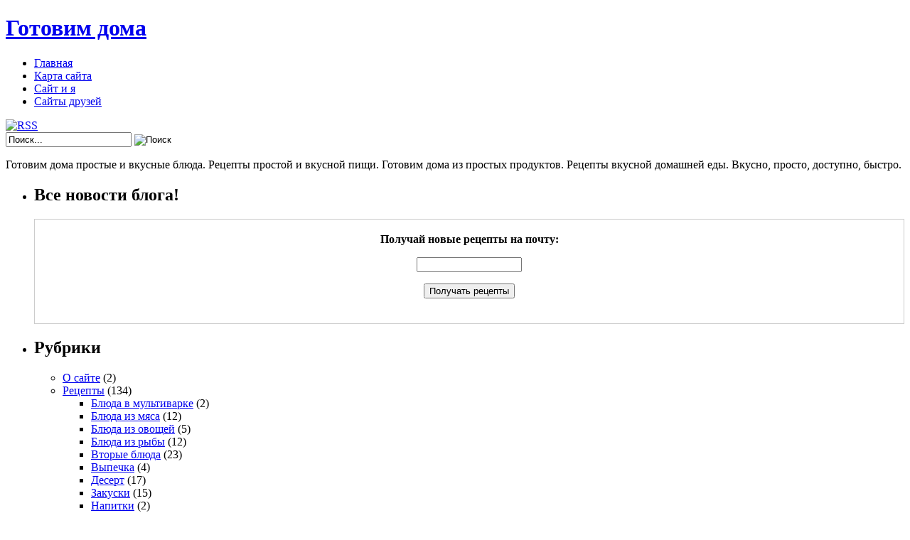

--- FILE ---
content_type: text/html
request_url: https://annasel.ru/tag/yagodyi/
body_size: 6695
content:
<!DOCTYPE html PUBLIC "-//W3C//DTD XHTML 1.0 Transitional//EN" "https://www.w3.org/TR/xhtml1/DTD/xhtml1-transitional.dtd">
<html xmlns="https://www.w3.org/1999/xhtml" lang="ru-RU">
<head profile="https://gmpg.org/xfn/11">
<meta http-equiv="Content-Type" content="text/html; charset=UTF-8" />
<title>ягоды | Готовим дома</title>
<meta name="generator" content="WordPress 5.5.3" />
<link rel="stylesheet" href="https://annasel.ru/wp-content/themes/dainty-kitchen/css/reset.css" type="text/css" media="screen" />
<link rel="stylesheet" href="https://annasel.ru/wp-content/themes/dainty-kitchen/css/default.css" type="text/css" media="screen" />
<link rel="stylesheet" href="https://annasel.ru/wp-content/themes/dainty-kitchen/style.css" type="text/css" media="screen" />
<!--[if lte IE 6]>
<link rel="stylesheet" href="https://annasel.ru/wp-content/themes/dainty-kitchen/css/ie.css" type="text/css" media="screen" />
<![endif]-->
<link rel="alternate" type="application/rss+xml" title="RSS 2.0" href="https://annasel.ru/feed" />
<link rel="alternate" type="text/xml" title="RSS .92" href="https://annasel.ru/feed/rss" />
<link rel="alternate" type="application/atom+xml" title="Atom 0.3" href="https://annasel.ru/feed/atom" />
<link rel="pingback" href="https://annasel.ru/xmlrpc.php" />
	<link rel='archives' title='Апрель 2020' href='https://annasel.ru/2020/04' />
	<link rel='archives' title='Март 2020' href='https://annasel.ru/2020/03' />
	<link rel='archives' title='Сентябрь 2019' href='https://annasel.ru/2019/09' />
	<link rel='archives' title='Март 2016' href='https://annasel.ru/2016/03' />
	<link rel='archives' title='Октябрь 2014' href='https://annasel.ru/2014/10' />
	<link rel='archives' title='Август 2014' href='https://annasel.ru/2014/08' />
	<link rel='archives' title='Июль 2014' href='https://annasel.ru/2014/07' />
	<link rel='archives' title='Январь 2013' href='https://annasel.ru/2013/01' />
	<link rel='archives' title='Декабрь 2012' href='https://annasel.ru/2012/12' />
	<link rel='archives' title='Ноябрь 2012' href='https://annasel.ru/2012/11' />
	<link rel='archives' title='Октябрь 2012' href='https://annasel.ru/2012/10' />
	<link rel='archives' title='Сентябрь 2012' href='https://annasel.ru/2012/09' />
	<link rel='archives' title='Август 2012' href='https://annasel.ru/2012/08' />
	<link rel='archives' title='Июль 2012' href='https://annasel.ru/2012/07' />
	<link rel='archives' title='Июнь 2012' href='https://annasel.ru/2012/06' />
	<link rel='archives' title='Май 2012' href='https://annasel.ru/2012/05' />
	<link rel='archives' title='Апрель 2012' href='https://annasel.ru/2012/04' />
	<link rel='archives' title='Март 2012' href='https://annasel.ru/2012/03' />
	<link rel='archives' title='Февраль 2012' href='https://annasel.ru/2012/02' />
	<link rel='archives' title='Январь 2012' href='https://annasel.ru/2012/01' />
<!--[if IE]><link rel="SHORTCUT ICON" type='image/x-icon' href="https://annasel.ru/wp-content/plugins/favicons/icons/1264280850_wordpress.ico" /><![endif]--><link rel="ICON" type='image/png' href="https://2.gravatar.com/avatar/b93bc1fc627c1d9d65502826fd9c8351?s=16&#" /><link rel='dns-prefetch' href='//s.w.org' />
<link rel="alternate" type="application/rss+xml" title="Готовим дома &raquo; Лента метки ягоды" href="https://annasel.ru/tag/yagodyi/feed" />
		<script type="text/javascript">
			window._wpemojiSettings = {"baseUrl":"https:\/\/s.w.org\/images\/core\/emoji\/13.0.0\/72x72\/","ext":".png","svgUrl":"https:\/\/s.w.org\/images\/core\/emoji\/13.0.0\/svg\/","svgExt":".svg","source":{"concatemoji":"http:\/\/annasel.ru\/wp-includes\/js\/wp-emoji-release.min.js?ver=5.5.3"}};
			!function(e,a,t){var r,n,o,i,p=a.createElement("canvas"),s=p.getContext&&p.getContext("2d");function c(e,t){var a=String.fromCharCode;s.clearRect(0,0,p.width,p.height),s.fillText(a.apply(this,e),0,0);var r=p.toDataURL();return s.clearRect(0,0,p.width,p.height),s.fillText(a.apply(this,t),0,0),r===p.toDataURL()}function l(e){if(!s||!s.fillText)return!1;switch(s.textBaseline="top",s.font="600 32px Arial",e){case"flag":return!c([127987,65039,8205,9895,65039],[127987,65039,8203,9895,65039])&&(!c([55356,56826,55356,56819],[55356,56826,8203,55356,56819])&&!c([55356,57332,56128,56423,56128,56418,56128,56421,56128,56430,56128,56423,56128,56447],[55356,57332,8203,56128,56423,8203,56128,56418,8203,56128,56421,8203,56128,56430,8203,56128,56423,8203,56128,56447]));case"emoji":return!c([55357,56424,8205,55356,57212],[55357,56424,8203,55356,57212])}return!1}function d(e){var t=a.createElement("script");t.src=e,t.defer=t.type="text/javascript",a.getElementsByTagName("head")[0].appendChild(t)}for(i=Array("flag","emoji"),t.supports={everything:!0,everythingExceptFlag:!0},o=0;o<i.length;o++)t.supports[i[o]]=l(i[o]),t.supports.everything=t.supports.everything&&t.supports[i[o]],"flag"!==i[o]&&(t.supports.everythingExceptFlag=t.supports.everythingExceptFlag&&t.supports[i[o]]);t.supports.everythingExceptFlag=t.supports.everythingExceptFlag&&!t.supports.flag,t.DOMReady=!1,t.readyCallback=function(){t.DOMReady=!0},t.supports.everything||(n=function(){t.readyCallback()},a.addEventListener?(a.addEventListener("DOMContentLoaded",n,!1),e.addEventListener("load",n,!1)):(e.attachEvent("onload",n),a.attachEvent("onreadystatechange",function(){"complete"===a.readyState&&t.readyCallback()})),(r=t.source||{}).concatemoji?d(r.concatemoji):r.wpemoji&&r.twemoji&&(d(r.twemoji),d(r.wpemoji)))}(window,document,window._wpemojiSettings);
		</script>
		<style type="text/css">
img.wp-smiley,
img.emoji {
	display: inline !important;
	border: none !important;
	box-shadow: none !important;
	height: 1em !important;
	width: 1em !important;
	margin: 0 .07em !important;
	vertical-align: -0.1em !important;
	background: none !important;
	padding: 0 !important;
}
</style>
	<link rel='stylesheet' id='wp-block-library-css'  href='https://annasel.ru/wp-includes/css/dist/block-library/style.min.css?ver=5.5.3' type='text/css' media='all' />
<link rel='stylesheet' id='wp-polls-css'  href='https://annasel.ru/wp-content/plugins/wp-polls/polls-css.css?ver=2.63' type='text/css' media='all' />
<link rel='stylesheet' id='thickbox-css'  href='https://annasel.ru/wp-content/plugins/auto-thickbox-plus/thickbox.min.css?ver=1.6' type='text/css' media='all' />
<script type='text/javascript' src='https://annasel.ru/wp-includes/js/jquery/jquery.js?ver=1.12.4-wp' id='jquery-core-js'></script>
<script type='text/javascript' id='thickbox-js-extra'>
/* <![CDATA[ */
var thickboxL10n = {"next":"\u0414\u0430\u043b\u0435\u0435 \u2192","prev":"\u2190 \u041d\u0430\u0437\u0430\u0434","first":"\u00ab First","last":"Last \u00bb","image":"\u0418\u0437\u043e\u0431\u0440\u0430\u0436\u0435\u043d\u0438\u0435","of":"\u0438\u0437","close":"\u0417\u0430\u043a\u0440\u044b\u0442\u044c","noiframes":"\u042d\u0442\u0430 \u0444\u0443\u043d\u043a\u0446\u0438\u044f \u0442\u0440\u0435\u0431\u0443\u0435\u0442 \u043f\u043e\u0434\u0434\u0435\u0440\u0436\u043a\u0438 \u043f\u043b\u0430\u0432\u0430\u044e\u0449\u0438\u0445 \u0444\u0440\u0435\u0439\u043c\u043e\u0432. \u0423 \u0432\u0430\u0441 \u043e\u0442\u043a\u043b\u044e\u0447\u0435\u043d\u044b \u0442\u0435\u0433\u0438 iframe, \u043b\u0438\u0431\u043e \u0432\u0430\u0448 \u0431\u0440\u0430\u0443\u0437\u0435\u0440 \u0438\u0445 \u043d\u0435 \u043f\u043e\u0434\u0434\u0435\u0440\u0436\u0438\u0432\u0430\u0435\u0442.","loadingAnimation":"http:\/\/annasel.ru\/wp-content\/plugins\/auto-thickbox-plus\/images\/loadingAnimation.gif","closeImage":"http:\/\/annasel.ru\/wp-content\/plugins\/auto-thickbox-plus\/images\/tb-close.png"};
/* ]]> */
</script>
<script type='text/javascript' src='https://annasel.ru/wp-content/plugins/auto-thickbox-plus/thickbox.min.js?ver=1.6' id='thickbox-js'></script>
<link rel="https://api.w.org/" href="https://annasel.ru/wp-json/" /><link rel="alternate" type="application/json" href="https://annasel.ru/wp-json/wp/v2/tags/100" /><link rel="EditURI" type="application/rsd+xml" title="RSD" href="https://annasel.ru/xmlrpc.php?rsd" />
<link rel="wlwmanifest" type="application/wlwmanifest+xml" href="https://annasel.ru/wp-includes/wlwmanifest.xml" /> 
<meta name="generator" content="WordPress 5.5.3" />

<!-- All in One SEO Pack 1.6.14.5 by Michael Torbert of Semper Fi Web Design[293,343] -->
<meta name="robots" content="noindex,follow" />
<link rel="canonical" href="https://annasel.ru/tag/yagodyi" />
<!-- /all in one seo pack -->
<script type="text/javascript" id="topsy_global_settings">
    var topsy_style = 'big';
    var topsy_nick = 'anatol2005';
    var topsy_order = 'count,badge,retweet';
    var topsy_theme = 'blue';
    var topsy_tweet_text = 'tweet';
    var topsy_retweet_text = 'retweet';
</script><script type="text/javascript" id="topsy-js-elem" src="https://cdn.topsy.com/topsy.js?init=topsyWidgetCreator"></script>
<script type='text/javascript' src='https://annasel.ru/wp-includes/js/tw-sack.min.js?ver=1.6.1' id='sack-js'></script>
        <!-- WP DS Blog Map Function -->
        <link rel="stylesheet" href="https://annasel.ru/wp-content/plugins/wp-ds-blog-map/wp-ds-blogmap.css" type="text/css" media="screen" />
                <!-- END WP DS Blog Map Function -->
<style type="text/css">
.wp-polls .pollbar {
	margin: 1px;
	font-size: 6px;
	line-height: 8px;
	height: 8px;
	background-image: url('https://annasel.ru/wp-content/plugins/wp-polls/images/default/pollbg.gif');
	border: 1px solid #c8c8c8;
}
</style>
</head>
<body>
<!-- wrapper start -->
<div id="wrapper"><div id="bottom_bg"><div id="bottom_frame"><div id="top_frame"><div id="top_container">
<!-- header start -->
	<div id="header">
			<h1  id="blog_title"><a href="https://annasel.ru">Готовим дома</a></h1>
		<h2></h2>
		<div id="menu">
			<ul>
				<li class="menu_first"><a href="https://annasel.ru">Главная</a></li>
				<li class="page_item page-item-935"><a href="https://annasel.ru/karta-sayta">Карта сайта</a></li>
<li class="page_item page-item-112"><a href="https://annasel.ru/sayt-i-ya">Сайт и я</a></li>
<li class="page_item page-item-104"><a href="https://annasel.ru/druzya-sayta">Сайты друзей</a></li>
			</ul>
		</div>
        <div id="rss"><a href="https://annasel.ru/feed"><img src="https://annasel.ru/wp-content/themes/dainty-kitchen/images/spacer.gif" alt="RSS" /></a></div>
		<div id="searchform"><form method="get" action="https://annasel.ru">
					<input name="s" type="text" class="searchtext" id="s" value="Поиск..." onblur="if (this.value == '') {this.value = 'Поиск...';}" onfocus="if (this.value == 'Поиск...') {this.value = '';}" />
					<input type="image" src="https://annasel.ru/wp-content/themes/dainty-kitchen/images/spacer.gif" id="searchsubmit" alt="Поиск" value="" />
				</form></div>
	</div>
<!-- header end --><!-- container start -->
	<div id="container" class="clearfix">
		<!-- sidebar start -->
		<div id="sidebar">
			<div id="welcome"><p><!-- replace the content with your welcome text -->

Готовим дома простые и вкусные блюда. Рецепты простой и вкусной пищи. Готовим дома из простых продуктов. Рецепты вкусной домашней еды. Вкусно, просто, доступно, быстро. </p></div>
			<div id="sidebar_main" class="clearfix">
            <ul>            <li><h2>Все новости блога!</h2>			<div class="textwidget"><form style="border:1px solid #ccc;padding:3px;text-align:center;" action="https://feedburner.google.com/fb/a/mailverify" method="post" target="popupwindow" onsubmit="window.open('https://feedburner.google.com/fb/a/mailverify?uri=annasel', 'popupwindow', 'scrollbars=yes,width=550,height=520');return true"><p><strong>Получай новые рецепты на почту:</strong></p><p><input type="text" style="width:140px" name="email"/></p><input type="hidden" value="annasel" name="uri"/><input type="hidden" name="loc" value="en_US"/><input type="submit" value="Получать рецепты" /><noindex><p><a  href="https://feeds.feedburner.com/annasel"><img src="https://feeds.feedburner.com/~fc/annasel?bg=99CCFF&amp;fg=444444&amp;anim=0" height="26" width="88" style="border:0" alt="" /></a></p></noindex></a></form></div>
		</li><li><h2>Рубрики</h2>
			<ul>
					<li class="cat-item cat-item-1"><a href="https://annasel.ru/category/o-sayte">О сайте</a> (2)
</li>
	<li class="cat-item cat-item-59"><a href="https://annasel.ru/category/retseptyi">Рецепты</a> (134)
<ul class='children'>
	<li class="cat-item cat-item-231"><a href="https://annasel.ru/category/retseptyi/blyuda-v-multivarke">Блюда в мультиварке</a> (2)
</li>
	<li class="cat-item cat-item-8"><a href="https://annasel.ru/category/retseptyi/bluda-iz-mysa">Блюда из мяса</a> (12)
</li>
	<li class="cat-item cat-item-173"><a href="https://annasel.ru/category/retseptyi/blyuda-iz-ovoshhey">Блюда из овощей</a> (5)
</li>
	<li class="cat-item cat-item-10"><a href="https://annasel.ru/category/retseptyi/blyuda-iz-ryibyi">Блюда из рыбы</a> (12)
</li>
	<li class="cat-item cat-item-16"><a href="https://annasel.ru/category/retseptyi/vtoryie-blyuda">Вторые блюда</a> (23)
</li>
	<li class="cat-item cat-item-60"><a href="https://annasel.ru/category/retseptyi/vipechka">Выпечка</a> (4)
</li>
	<li class="cat-item cat-item-23"><a href="https://annasel.ru/category/retseptyi/desert">Десерт</a> (17)
</li>
	<li class="cat-item cat-item-56"><a href="https://annasel.ru/category/retseptyi/zakuski">Закуски</a> (15)
</li>
	<li class="cat-item cat-item-97"><a href="https://annasel.ru/category/retseptyi/napitki">Напитки</a> (2)
</li>
	<li class="cat-item cat-item-12"><a href="https://annasel.ru/category/retseptyi/pervyie-blyuda">Первые блюда</a> (16)
</li>
	<li class="cat-item cat-item-3"><a href="https://annasel.ru/category/retseptyi/salatyi">Салаты</a> (20)
</li>
	<li class="cat-item cat-item-80"><a href="https://annasel.ru/category/retseptyi/soleniya">Соления</a> (7)
</li>
	<li class="cat-item cat-item-89"><a href="https://annasel.ru/category/retseptyi/sousyi-i-podlivyi">Соусы и подливы</a> (2)
</li>
</ul>
</li>
	<li class="cat-item cat-item-28"><a href="https://annasel.ru/category/sobitiya">События</a> (5)
</li>
			</ul>

			</li><li><h2>Друзья сайта</h2>			<div class="textwidget"><div style="font-size: 14px; color: olive; font-weight: 500; border: 1px olive solid; padding: 10px; background: margin: auto auto;"><strong>
</strong><b><u><a  href="https://annasel.ru/druzya-sayta">Друзья сайта</a></u></b>
</div></div>
		</li><li>			<div class="textwidget"><script type="text/javascript"><!--
google_ad_client = "ca-pub-5774315896524919";
/* сайдбар */
google_ad_slot = "5954887514";
google_ad_width = 120;
google_ad_height = 600;
//-->
</script>
<script type="text/javascript"
<script async src=https://pagead2.googlesyndication.com/pagead/js/adsbygoogle.js?client=ca-pub-8695604070662983 
 crossorigin="anonymous"></script>
</script></div>
		</li><li>			<div class="textwidget"><!--LiveInternet counter--><script type="text/javascript"><!--
document.write("<a href='https://www.liveinternet.ru/click' "+
"target=_blank><img src='//counter.yadro.ru/hit?t29.3;r"+
escape(document.referrer)+((typeof(screen)=="undefined")?"":
";s"+screen.width+"*"+screen.height+"*"+(screen.colorDepth?
screen.colorDepth:screen.pixelDepth))+";u"+escape(document.URL)+
";"+Math.random()+
"' alt='' title='LiveInternet: показано количество просмотров и"+
" посетителей' "+
"border='0' width='88' height='120'><\/a>")
//--></script><!--/LiveInternet-->
</div>
		</li><li>			<div class="textwidget"><a  href="https://annasel.ru/wp-admin/">Вход</a></div>
		</li><li>			<div class="textwidget"><script async src="//pagead2.googlesyndication.com/pagead/js/adsbygoogle.js"></script>
<!-- контент -->
<ins class="adsbygoogle"
     style="display:inline-block;width:468px;height:60px"
     data-ad-client="ca-pub-5774315896524919"
     data-ad-slot="5940278715"></ins>
<script>
(adsbygoogle = window.adsbygoogle || []).push({});
</script></div>
		</li>			 <a href="https://www.wptheme.us/">скачать русские темы для wordpress</a>
             </ul>
			 </div>
		</div><!-- sidebar end --><!-- content start -->
		<div id="content" class="clearfix">
		                <div class="post_path">Вы находитесь здесь: <a href="https://annasel.ru">Главная</a> &gt;Записи с меткой &#8216;<span>ягоды</span>&#8217;</div>
						<div class="post">
				<h2 class="post-title"><a href="https://annasel.ru/retseptyi/napitki/kompotyi-iz-suhofruktov-i-yagod" title="Компоты из сухофруктов и ягод">Компоты из сухофруктов и ягод</a></h2>
                <div class="postmetadata">Опубликовано в рубрике <a href="https://annasel.ru/category/retseptyi/napitki" rel="category tag">Напитки</a> | 3 марта, 2012</div>
                <div class="entry"><p>Компот из сухофруктов и ягод. Друзья, хотел сегодня выложить одно вкусное блюдо, но не успеваю. Обещаю разместить завтра же с утра. А сейчас угощу Вас компотом из сухофруктов. Или узваром, как некоторые говорят. Из всех сухофруктов у меня есть только яблоки.</p>
</div>
				<div class="endline"></div>
				<p class="tags"><strong>Теги:</strong> <a href="https://annasel.ru/tag/kompot" rel="tag">компот</a>, <a href="https://annasel.ru/tag/krasnaya-smorodina" rel="tag">красная смородина</a>, <a href="https://annasel.ru/tag/porechka" rel="tag">поречка</a>, <a href="https://annasel.ru/tag/suhofruktyi" rel="tag">сухофрукты</a>, <a href="https://annasel.ru/tag/yagodyi" rel="tag">ягоды</a></p>				<div class="bookmark"><ul>
	<li><a rel="nofollow" href="https://digg.com/submit?phase=2&amp;url=https://annasel.ru/retseptyi/napitki/kompotyi-iz-suhofruktov-i-yagod&amp;title=Компоты из сухофруктов и ягод"><img class="bookmark_icon" src="https://annasel.ru/wp-content/themes/dainty-kitchen/images/bookmark/digg.png" alt="Digg" /></a></li>
	<li><a rel="nofollow" href="https://del.icio.us/post?url=https://annasel.ru/retseptyi/napitki/kompotyi-iz-suhofruktov-i-yagod&amp;title=Компоты из сухофруктов и ягод"><img class="bookmark_icon" src="https://annasel.ru/wp-content/themes/dainty-kitchen/images/bookmark/delicious.png" alt="Del.icio.us" /></a></li>
	<li><a rel="nofollow" href="https://www.stumbleupon.com/submit?url=https://annasel.ru/retseptyi/napitki/kompotyi-iz-suhofruktov-i-yagod&amp;title=Компоты из сухофруктов и ягод"><img class="bookmark_icon" src="https://annasel.ru/wp-content/themes/dainty-kitchen/images/bookmark/stumbleupon.png" alt="StumbleUpon" /></a></li>
	<li><a rel="nofollow" href="https://reddit.com/submit?url=https://annasel.ru/retseptyi/napitki/kompotyi-iz-suhofruktov-i-yagod&amp;title=Компоты из сухофруктов и ягод"><img class="bookmark_icon" src="https://annasel.ru/wp-content/themes/dainty-kitchen/images/bookmark/reddit.png" alt="Reddit" /></a></li>
	<li><a rel="nofollow" href="https://twitter.com/home?status=https://annasel.ru/retseptyi/napitki/kompotyi-iz-suhofruktov-i-yagod"><img class="bookmark_icon" src="https://annasel.ru/wp-content/themes/dainty-kitchen/images/bookmark/twitter.png" alt="Twitter" /></a></li>
	<li><a href="https://annasel.ru/retseptyi/napitki/kompotyi-iz-suhofruktov-i-yagod/feed"><img class="bookmark_icon" src="https://annasel.ru/wp-content/themes/dainty-kitchen/images/bookmark/rss.png" alt="RSS" /></a></li>
</ul></div>
<div class="read_comments"><a href="https://annasel.ru/retseptyi/napitki/kompotyi-iz-suhofruktov-i-yagod#comments">Комментарии<span>(52)</span></a></div>
                			</div>
											<div class="wp-pagenavi">
					<div class="alignleft"></div>
					<div class="alignright"></div>
					</div>
									</div>
<!-- content end -->
	</div>
<!-- container end -->
<div class="endline"></div><!-- footer start -->	<div id="footer" class="clearfix">		<div class="credit">				Все права защищены. <a href="https://annasel.ru">Готовим дома</a>.				<br/>				<div class="footer_c"><noindex><p style="text-align: center;">		</div>	</div><!-- footer end --></div></div></div></div></div><!-- wrapper end --><script type='text/javascript' id='wp-polls-js-extra'>
/* <![CDATA[ */
var pollsL10n = {"ajax_url":"http:\/\/annasel.ru\/wp-admin\/admin-ajax.php","text_wait":"Your last request is still being processed. Please wait a while ...","text_valid":"Please choose a valid poll answer.","text_multiple":"Maximum number of choices allowed: ","show_loading":"1","show_fading":"1"};
/* ]]> */
</script>
<script type='text/javascript' src='https://annasel.ru/wp-content/plugins/wp-polls/polls-js.js?ver=2.63' id='wp-polls-js'></script>
<script type='text/javascript' src='https://annasel.ru/wp-includes/js/wp-embed.min.js?ver=5.5.3' id='wp-embed-js'></script>
<script type="text/javascript">
/* <![CDATA[ */
jQuery(function($) {
	$('div.gallery').each(function() {
		var id = $(this).attr('class').match(/galleryid-\d+/);
		$(this).find('a.thickbox').attr('rel', id);
	});
});
/* ]]> */
</script>
</body></html>

--- FILE ---
content_type: text/html; charset=utf-8
request_url: https://www.google.com/recaptcha/api2/aframe
body_size: 265
content:
<!DOCTYPE HTML><html><head><meta http-equiv="content-type" content="text/html; charset=UTF-8"></head><body><script nonce="CWIesjcdS5Dq5sbthxbUCw">/** Anti-fraud and anti-abuse applications only. See google.com/recaptcha */ try{var clients={'sodar':'https://pagead2.googlesyndication.com/pagead/sodar?'};window.addEventListener("message",function(a){try{if(a.source===window.parent){var b=JSON.parse(a.data);var c=clients[b['id']];if(c){var d=document.createElement('img');d.src=c+b['params']+'&rc='+(localStorage.getItem("rc::a")?sessionStorage.getItem("rc::b"):"");window.document.body.appendChild(d);sessionStorage.setItem("rc::e",parseInt(sessionStorage.getItem("rc::e")||0)+1);localStorage.setItem("rc::h",'1764716527518');}}}catch(b){}});window.parent.postMessage("_grecaptcha_ready", "*");}catch(b){}</script></body></html>